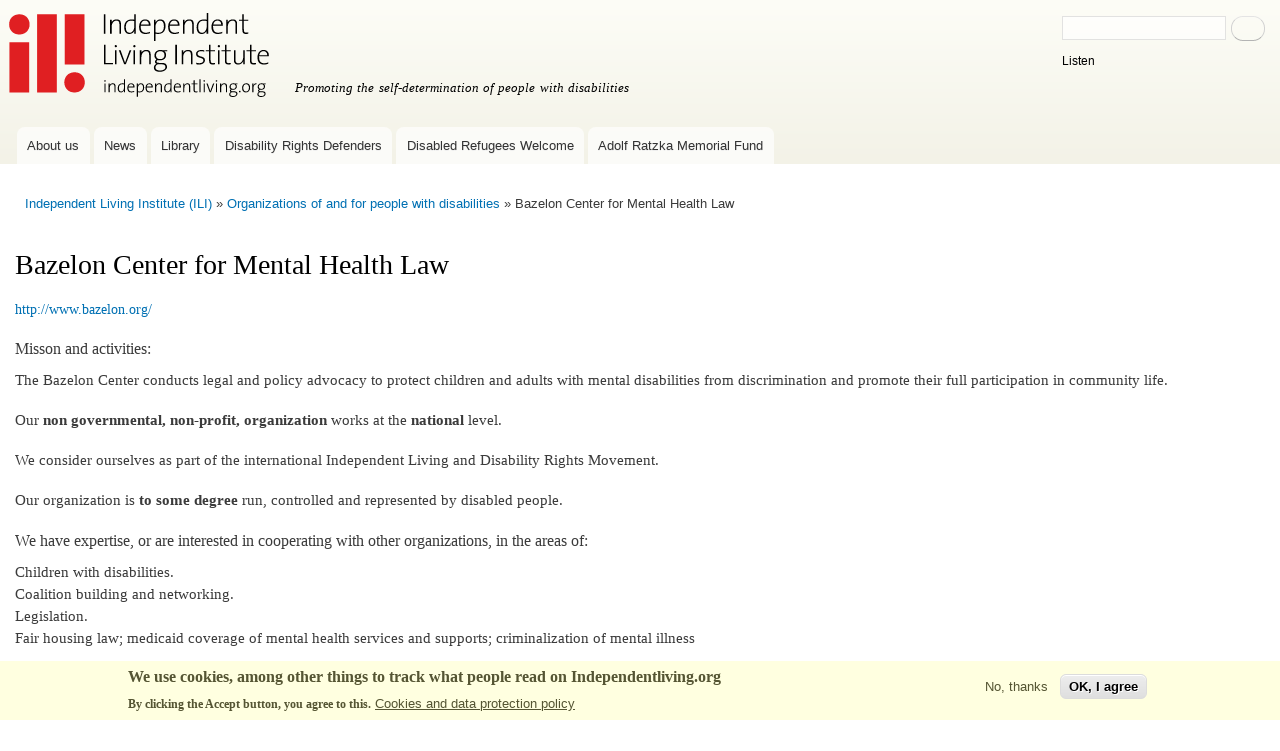

--- FILE ---
content_type: text/html; charset=utf-8
request_url: https://www.independentliving.org/donet/242_bazelon_center_for_mental_health_law.html
body_size: 6153
content:
<!DOCTYPE html>
<html lang="en" dir="ltr">
<head>
  <meta http-equiv="Content-Type" content="text/html; charset=utf-8" />
<meta name="Generator" content="Drupal 7 (http://drupal.org)" />
<link rel="shortcut icon" href="https://www.independentliving.org/favicon.ico" type="image/vnd.microsoft.icon" />
<script type="application/ld+json">
{"@context":"http:\/\/schema.org","@type":"BreadcrumbList","itemListElement":[{"@type":"ListItem","position":1,"item":{"name":"Organizations of and for people with disabilities ","@id":"https:\/\/www.independentliving.org\/donet"}}]}
</script>    <meta http-equiv="X-UA-Compatible" content="IE=edge,chrome=1">
    <meta name="MobileOptimized" content="width" />
    <meta name="HandheldFriendly" content="true" />
    <meta name="viewport" content="width=device-width, initial-scale=1.0" />
    <meta http-equiv="cleartype" content="on" />
  <title>Bazelon Center for Mental Health Law | Independent Living Institute</title>
  <link type="text/css" rel="stylesheet" href="https://www.independentliving.org/files/css/css_xE-rWrJf-fncB6ztZfd2huxqgxu4WO-qwma6Xer30m4.css" media="all" />
<link type="text/css" rel="stylesheet" href="https://www.independentliving.org/files/css/css_JoYP3SyEFWEMl4HgoN3y8m7tsdG7OJhA4tzrebCC8bs.css" media="all" />
<link type="text/css" rel="stylesheet" href="https://www.independentliving.org/files/css/css_zTLo0hKp9w-HnYw1z_7pNYLr3VR9EDMIp27Oyzt_DBc.css" media="all" />
<link type="text/css" rel="stylesheet" href="https://www.independentliving.org/files/css/css_AUltt5J-4_Aje-lv04DQP7oKqXSRRY87OFiGBLQG2g4.css" media="all" />
<link type="text/css" rel="stylesheet" href="https://www.independentliving.org/files/css/css_2THG1eGiBIizsWFeexsNe1iDifJ00QRS9uSd03rY9co.css" media="print" />
  <script type="text/javascript" src="https://www.independentliving.org/files/js/js_6UR8aB1w5-y_vdUUdWDWlX2QhWu_qIXlEGEV48YgV-c.js"></script>
<script type="text/javascript" src="https://www.independentliving.org/files/js/js_RulCPHj8aUtatsXPqRSFtJIhBjBSAzFXZzADEVD4CHY.js"></script>
<script type="text/javascript" src="https://www.independentliving.org/files/js/js_waP91NpgGpectm_6Y2XDEauLJ8WCSCBKmmA87unpp2E.js"></script>
<script type="text/javascript">
<!--//--><![CDATA[//><!--
window.dataLayer = window.dataLayer || [];function gtag(){dataLayer.push(arguments)};gtag("js", new Date());gtag("set", "developer_id.dMDhkMT", true);gtag("config", "G-D62J2MZC9T", {"groups":"default","cookie_domain":".www.independentliving.org","allow_ad_personalization_signals":false});gtag("config", "UA-19703371-1", {"groups":"default","cookie_domain":".www.independentliving.org","allow_ad_personalization_signals":false});
//--><!]]>
</script>
<script type="text/javascript" src="https://www.googletagmanager.com/gtag/js?id=G-D62J2MZC9T" async="async"></script>
<script type="text/javascript">
<!--//--><![CDATA[//><!--

  window.dataLayer = window.dataLayer || [];
  function gtag(){dataLayer.push(arguments);}
  gtag('js', new Date());
  gtag('config', 'G-D62J2MZC9T');

//--><!]]>
</script>
<script type="text/javascript" src="//cdn-eu.readspeaker.com/script/8244/webReader/webReader.js?pids=wr"></script>
<script type="text/javascript" src="https://www.independentliving.org/files/js/js_MpBc2cSu_lVg6WiePHapwqIgO6qkyWcjPuINLaoq0bQ.js"></script>
<script type="text/javascript">
<!--//--><![CDATA[//><!--
jQuery.extend(Drupal.settings, {"basePath":"\/","pathPrefix":"","setHasJsCookie":0,"ajaxPageState":{"theme":"ili_r_bartik","theme_token":"qJnT1nwirWg2XxjoUYIiOOkQckmzTd57kRqzX9ZFfTA","js":{"0":1,"sites\/all\/modules\/eu_cookie_compliance\/js\/eu_cookie_compliance.min.js":1,"sites\/all\/modules\/jquery_update\/replace\/jquery\/2.2\/jquery.min.js":1,"misc\/jquery-extend-3.4.0.js":1,"misc\/jquery-html-prefilter-3.5.0-backport.js":1,"misc\/jquery.once.js":1,"misc\/drupal.js":1,"sites\/all\/modules\/jquery_update\/js\/jquery_browser.js":1,"sites\/all\/modules\/eu_cookie_compliance\/js\/jquery.cookie-1.4.1.min.js":1,"misc\/form-single-submit.js":1,"sites\/all\/modules\/google_analytics\/googleanalytics.js":1,"1":1,"https:\/\/www.googletagmanager.com\/gtag\/js?id=G-D62J2MZC9T":1,"2":1,"\/\/cdn-eu.readspeaker.com\/script\/8244\/webReader\/webReader.js?pids=wr":1,"sites\/all\/themes\/ili_r_bartik\/js\/collapsible-menu.js":1,"sites\/all\/themes\/ili_r_bartik\/js\/cookieconsent.min.js":1},"css":{"modules\/system\/system.base.css":1,"modules\/system\/system.menus.css":1,"modules\/system\/system.messages.css":1,"modules\/system\/system.theme.css":1,"modules\/book\/book.css":1,"modules\/comment\/comment.css":1,"modules\/field\/theme\/field.css":1,"modules\/node\/node.css":1,"modules\/search\/search.css":1,"modules\/user\/user.css":1,"sites\/all\/modules\/views\/css\/views.css":1,"sites\/all\/modules\/ctools\/css\/ctools.css":1,"sites\/all\/modules\/biblio\/biblio.css":1,"sites\/all\/modules\/eu_cookie_compliance\/css\/eu_cookie_compliance.css":1,"public:\/\/ctools\/css\/8bd6d8e11a16b4db322eda633154d3a8.css":1,"sites\/all\/themes\/ili_r_bartik\/css\/layout.css":1,"sites\/all\/themes\/ili_r_bartik\/css\/style.css":1,"sites\/all\/themes\/ili_r_bartik\/css\/colors.css":1,"sites\/all\/themes\/ili_r_bartik\/css\/print.css":1}},"eu_cookie_compliance":{"cookie_policy_version":"1.0.0","popup_enabled":1,"popup_agreed_enabled":0,"popup_hide_agreed":0,"popup_clicking_confirmation":false,"popup_scrolling_confirmation":false,"popup_html_info":"\u003Cdiv class=\u0022eu-cookie-compliance-banner eu-cookie-compliance-banner-info eu-cookie-compliance-banner--opt-out\u0022\u003E\n  \u003Cdiv class=\u0022popup-content info\u0022\u003E\n        \u003Cdiv id=\u0022popup-text\u0022\u003E\n      \u003Ch2\u003EWe use cookies, among other things to track what people read on Independentliving.org\u003C\/h2\u003E\u003Cp\u003EBy clicking the Accept button, you agree to this.\u003C\/p\u003E              \u003Cbutton type=\u0022button\u0022 class=\u0022find-more-button eu-cookie-compliance-more-button\u0022\u003ECookies and data protection policy\u003C\/button\u003E\n          \u003C\/div\u003E\n    \n    \u003Cdiv id=\u0022popup-buttons\u0022 class=\u0022\u0022\u003E\n            \u003Cbutton type=\u0022button\u0022 class=\u0022decline-button eu-cookie-compliance-secondary-button\u0022\u003ENo, thanks\u003C\/button\u003E\n              \u003Cbutton type=\u0022button\u0022 class=\u0022agree-button eu-cookie-compliance-default-button\u0022 \u003EOK, I agree\u003C\/button\u003E\n          \u003C\/div\u003E\n  \u003C\/div\u003E\n\u003C\/div\u003E","use_mobile_message":false,"mobile_popup_html_info":"\u003Cdiv class=\u0022eu-cookie-compliance-banner eu-cookie-compliance-banner-info eu-cookie-compliance-banner--opt-out\u0022\u003E\n  \u003Cdiv class=\u0022popup-content info\u0022\u003E\n        \u003Cdiv id=\u0022popup-text\u0022\u003E\n      \u003Ch2\u003EWe use cookies on this site to enhance your user experience\u003C\/h2\u003E\u003Cp\u003EBy tapping the Accept button, you agree to us doing so.\u003C\/p\u003E              \u003Cbutton type=\u0022button\u0022 class=\u0022find-more-button eu-cookie-compliance-more-button\u0022\u003ECookies and data protection policy\u003C\/button\u003E\n          \u003C\/div\u003E\n    \n    \u003Cdiv id=\u0022popup-buttons\u0022 class=\u0022\u0022\u003E\n            \u003Cbutton type=\u0022button\u0022 class=\u0022decline-button eu-cookie-compliance-secondary-button\u0022\u003ENo, thanks\u003C\/button\u003E\n              \u003Cbutton type=\u0022button\u0022 class=\u0022agree-button eu-cookie-compliance-default-button\u0022 \u003EOK, I agree\u003C\/button\u003E\n          \u003C\/div\u003E\n  \u003C\/div\u003E\n\u003C\/div\u003E\n","mobile_breakpoint":"768","popup_html_agreed":"\u003Cdiv\u003E\n  \u003Cdiv class=\u0022popup-content agreed\u0022\u003E\n    \u003Cdiv id=\u0022popup-text\u0022\u003E\n      \u003Ch2\u003EThank you for accepting cookies\u003C\/h2\u003E\u003Cp\u003EYou can now hide this message or find out more about cookies.\u003C\/p\u003E    \u003C\/div\u003E\n    \u003Cdiv id=\u0022popup-buttons\u0022\u003E\n      \u003Cbutton type=\u0022button\u0022 class=\u0022hide-popup-button eu-cookie-compliance-hide-button\u0022\u003EHide\u003C\/button\u003E\n              \u003Cbutton type=\u0022button\u0022 class=\u0022find-more-button eu-cookie-compliance-more-button-thank-you\u0022 \u003EMore info\u003C\/button\u003E\n          \u003C\/div\u003E\n  \u003C\/div\u003E\n\u003C\/div\u003E","popup_use_bare_css":false,"popup_height":"auto","popup_width":"100%","popup_delay":1000,"popup_link":"\/privacy-policy-independent-living-institute","popup_link_new_window":0,"popup_position":null,"fixed_top_position":1,"popup_language":"en","store_consent":false,"better_support_for_screen_readers":0,"reload_page":0,"domain":"","domain_all_sites":0,"popup_eu_only_js":0,"cookie_lifetime":"100","cookie_session":false,"disagree_do_not_show_popup":0,"method":"opt_out","allowed_cookies":"","withdraw_markup":"\u003Cbutton type=\u0022button\u0022 class=\u0022eu-cookie-withdraw-tab\u0022\u003EPrivacy settings\u003C\/button\u003E\n\u003Cdiv class=\u0022eu-cookie-withdraw-banner\u0022\u003E\n  \u003Cdiv class=\u0022popup-content info\u0022\u003E\n    \u003Cdiv id=\u0022popup-text\u0022\u003E\n      \u003Ch2\u003EWe use cookies on this site to enhance your user experience\u003C\/h2\u003E\u003Cp\u003EYou have given your consent for us to set cookies.\u003C\/p\u003E    \u003C\/div\u003E\n    \u003Cdiv id=\u0022popup-buttons\u0022\u003E\n      \u003Cbutton type=\u0022button\u0022 class=\u0022eu-cookie-withdraw-button\u0022\u003EWithdraw consent\u003C\/button\u003E\n    \u003C\/div\u003E\n  \u003C\/div\u003E\n\u003C\/div\u003E\n","withdraw_enabled":false,"withdraw_button_on_info_popup":0,"cookie_categories":[],"cookie_categories_details":[],"enable_save_preferences_button":1,"cookie_name":"","cookie_value_disagreed":"0","cookie_value_agreed_show_thank_you":"1","cookie_value_agreed":"2","containing_element":"body","automatic_cookies_removal":1,"close_button_action":"close_banner"},"googleanalytics":{"account":["G-D62J2MZC9T","UA-19703371-1"],"trackDomainMode":1},"urlIsAjaxTrusted":{"\/donet\/242_bazelon_center_for_mental_health_law.html":true}});
//--><!]]>
</script>
  <!--[if (gte IE 6)&(lte IE 8)]>
    <script src="/sites/all/themes/ili_r_bartik/js/selectivizr-min.js"></script>
  <![endif]-->
  <!--[if lt IE 9]>
    <script src="/sites/all/themes/ili_r_bartik/js/html5-respond.js"></script>
  <![endif]-->
</head>
<body class="html not-front not-logged-in no-sidebars page-donet page-donet-242-bazelon-center-for-mental-health-lawhtml i18n-en footer-columns" >
  <div id="skip-link">
    <a href="#main-content" class="element-invisible element-focusable">Skip to main content</a>
  </div>
    <div id="page-wrapper"><div id="page">

  <div id="header" class="without-secondary-menu"><div class="section clearfix">

          <a href="/" title="Home" rel="home" id="logo">
        <img src="https://www.independentliving.org/images/ili-logo.svg" alt="Home" />
      </a>
    
          <div id="name-and-slogan">

                              <div id="site-name" class="element-invisible">
              <strong>
                <a href="/" title="Home" rel="home"><span>Independent Living Institute</span></a>
              </strong>
            </div>
                  
                  <div id="site-slogan">
            Promoting the self-determination of people with disabilities          </div>
        
      </div> <!-- /#name-and-slogan -->
    
      <div class="region region-header">
    <div id="block-search-form" class="block block-search">

    <h2 class="element-invisible">Search </h2>
  
  <div class="content">
    <form class="gss" action="/donet/242_bazelon_center_for_mental_health_law.html" method="post" id="search-block-form" accept-charset="UTF-8"><div><div class="container-inline">
    <div class="form-item form-type-textfield form-item-search-block-form">
  <label class="element-invisible" for="edit-search-block-form--2">Search </label>
 <input title="Enter the terms you wish to search for." type="text" id="edit-search-block-form--2" name="search_block_form" value="" size="15" maxlength="128" class="form-text" />
</div>
<div class="form-actions form-wrapper" id="edit-actions"><input type="submit" id="edit-submit" name="op" value="Search" class="form-submit" /></div><div id="readspeaker_button1" class="rs_skip rsbtn rs_preserve">
<a rel="nofollow" class="rsbtn_play" accesskey="L" title="Read this page aloud with ReadSpeaker" href="//app-eu.readspeaker.com/cgi-bin/rsent?customerid=8244&amp;lang=en&amp;readid=block-system-main&amp;url=www.independentliving.org%2Fdonet%2F242_bazelon_center_for_mental_health_law.html"><span class="rsbtn_left rsimg rspart"><span class="rsbtn_text"><span>Listen</span></span></span>
	<span class="rsbtn_right rsimg rsplay rspart"></span></a></div><input type="hidden" name="form_build_id" value="form-2KlOvwQoZjbqCURIY5um3zdcpfz1zsce3fzPvs49mME" />
<input type="hidden" name="form_id" value="search_block_form" />
</div>
</div></form>  </div>
</div>
  </div>

          <div id="main-menu" class="navigation">
        <div id="main-menu" class="navigation"><h2 class="element-invisible">Main menu</h2><div id="xmenu">&#9776;</div><ul id="main-menu-links" class="links clearfix">
<li class="menu first"><a href="https://www.independentliving.org/about.html">About us</a></li><li><a href="https://www.independentliving.org/news">News</a></li><li><a href="https://www.independentliving.org/library.html">Library</a></li><li><a href="https://www.independentliving.org/drd">Disability Rights Defenders</a></li><li><a href="https://disabledrefugeeswelcome.se/en/">Disabled Refugees Welcome</a></li><li class="menu last"><a href="/Adolf-Ratzka-Memorial-Fund" title="Adolf Ratzka Memorial Fund for Migrants with Disability">Adolf Ratzka Memorial Fund</a></li> </ul>
</div>
      </div> <!-- /#main-menu -->
	
    
  </div></div> <!-- /.section, /#header -->

  
  
  <div id="main-wrapper" class="clearfix"><div id="main" class="clearfix">

          <div id="breadcrumb"><h2 class="element-invisible">You are here</h2><div class="breadcrumb"><a href="/indexen.html">Independent Living Institute (ILI)</a> &raquo; <a href="/donet">Organizations of and for people with disabilities </a> &raquo; Bazelon Center for Mental Health Law</div></div>
    
    
    <div id="content" class="column"><div class="section">
            <a id="main-content"></a>
                    <h1 class="title" id="page-title">
          Bazelon Center for Mental Health Law        </h1>
                          <div class="tabs">
                  </div>
                  	  	
	  
        <div class="region region-content">
    <div id="block-system-main" class="block block-system">

    
  <div class="content">
    <a href="http://www.bazelon.org/">http://www.bazelon.org/</a><h3>Misson and activities: </h3><p>The Bazelon Center conducts legal and policy advocacy to protect children and adults with mental disabilities from discrimination and promote their full participation in community life.</p><p>Our <strong>non governmental, non-profit, organization</strong> works at the <strong>national</strong> level. </p><p>We consider ourselves as part of the international Independent Living and 
					Disability Rights Movement.</p><p>Our organization is <b>to some degree</b> run, controlled and represented by disabled people.</p><h3>We have expertise, or are interested in cooperating with other organizations, in the areas of:</h3><p class="indent">Children with disabilities.<br />
Coalition building and networking.<br />
Legislation.<br />
Fair housing law; medicaid coverage of mental health services and supports; criminalization of mental illness</p><p>We have traineeships or volunteer positions that people with disabilities are welcome to apply for.</p><h3>Contact us:</h3><table class"land">
<tr><td>Contact person:</td><td>Lee Carty</td></tr>
<tr><td>Email:</td><td>info@bazelon.org</td></tr>
<tr><td>Phone:</td><td>202-467-5730</td></tr>
<tr><td>Home page:</td><td><a href="http://www.bazelon.org/">http://www.bazelon.org/</a></td></tr>
<tr><td>Address:</td><td>1101 15th Street NW, #1212<br />
20005-5002<br/>Washington
<br/>District of Columbia
<br/>United States
</td></tr>
</table>
<p class="sm">
					This entry  added: Tuesday 9th November 1999. (record #242) Changed: Wednesday 26th May 2021.  Link checked Saturday 13th September 2025.
</p>
  </div>
</div>
  </div>
      
    </div></div> <!-- /.section, /#content -->

    
  </div></div> <!-- /#main, /#main-wrapper -->

  
  <div id="footer-wrapper"><div class="section">

          <div id="footer-columns" class="clearfix">
          <div class="region region-footer-firstcolumn">
    <div id="block-block-23" class="block block-block">

    <h2>Contact</h2>
  
  <div class="content">
    <p>© Independent Living Institute</p>
<p>Independent Living Institute, <br />Storforsplan 36, 10 tr<br />123 47 Farsta<br />Sweden<br />Tel. 08-506 22 179<br /><a href="mailto:info@independentliving.org">info@independentliving.org</a></p>
<p>(We do not  provide financial assistance)</p>  </div>
</div>
<div id="block-block-27" class="block block-block">

    <h2>Policies</h2>
  
  <div class="content">
    <ul>
<li><a href="/privacy-policy-independent-living-institute">Privacy and data protection policy for the Independent Living Institute</a></li>
<li><a href="/equality-policy.html">Equality and work environment policy for the Independent Living Institute</a></li>
</ul>  </div>
</div>
  </div>
          <div class="region region-footer-secondcolumn">
    <nav id="block-menu-secondary-menu" class="block block-menu" role="navigation">

    <h2>Other services</h2>
  
  <div class="content">
    <ul class="menu clearfix"><li class="first leaf"><a href="/library-by-category" title="">Browse library by category</a></li>
<li class="leaf"><a href="/personal-assistance" title="">Care or Personal Assistance around the World</a></li>
<li class="leaf"><a href="/column" title="">Columns</a></li>
<li class="leaf"><a href="/donet/" title="Organizations both of and for persons with disabilities
Catalog of of organizations looking for partner organizations for joint projects, events, sharing resource persons for lectures, training or technical assistance, for study visits, internships or other cooperation including funding.">Global Networking</a></li>
<li class="leaf"><a href="https://www.independentliving.org/links/" title="">Links to Disability and Independent Living Resources</a></li>
<li class="leaf"><a href="https://www.independentliving.org/studyworkabroad/" title="">Study and Work Abroad (2005)</a></li>
<li class="last leaf"><a href="https://www.independentliving.org/training/" title="">Training to Employment (2006)</a></li>
</ul>  </div>
</nav>
  </div>
                  <div class="region region-footer-fourthcolumn">
    <div id="block-block-22" class="block block-block">

    <h2>Our sponsors</h2>
  
  <div class="content">
    <p><a href="https://www.stil.se"><img title="www.stil.se" src="/images/STIL_logo.svg" alt="STIL logo - personlig assistans och politisk påverkan" width="170" height="65" /></a></p>
<p><br /><a href="https://www.readspeaker.com/"><img src="/images/readspeaker.svg" alt="We are grateful for the cooperation with ReadSpeaker" width="170" height="23" /></a></p>  </div>
</div>
  </div>
      </div> <!-- /#footer-columns -->
    
    
  </div></div> <!-- /.section, /#footer-wrapper -->

</div></div> <!-- /#page, /#page-wrapper -->
  <script type="text/javascript">
<!--//--><![CDATA[//><!--
window.eu_cookie_compliance_cookie_name = "";
//--><!]]>
</script>
<script type="text/javascript" src="https://www.independentliving.org/files/js/js_9Rus79ChiI2hXGY4ky82J2TDHJZsnYE02SAHZrAw2QQ.js"></script>
</body>
</html>


--- FILE ---
content_type: image/svg+xml
request_url: https://www.independentliving.org/images/STIL_logo.svg
body_size: 20509
content:
<?xml version="1.0" encoding="UTF-8" standalone="no"?>
<svg
   version="1.1"
   id="svg1"
   width="622.89331"
   height="237.32001"
   viewBox="0 0 622.89331 237.32001"
   xmlns="http://www.w3.org/2000/svg"
   xmlns:svg="http://www.w3.org/2000/svg">
  <defs
     id="defs1" />
  <g
     id="g1">
    <path
       id="path1"
       d="m 194.59979,74.399637 h 45.85867 V 181.9091 h 76.37999 V 74.399637 h 47.516 V 8.1009716 H 194.59979 V 74.399637 M 555.35045,119.29244 V 8.1009716 h -77.136 V 181.9091 h 4.83867 v 0.0572 H 626.34378 V 119.29244 Z M 380.20779,181.9091 h 76.38533 V 8.1009716 H 380.20779 Z M 156.97179,76.642303 c -19.05866,-9.979999 -46.28546,-8.164 -46.28546,-8.164 0,0 -25.408403,1.282667 -25.408403,-6.509333 0,-7.108 8.041733,-9.054666 19.814663,-9.829333 13.76614,-0.910666 29.87707,0.228 40.98854,1.817334 12.704,1.814666 32.66799,5.898666 32.66799,5.898666 V 12.208972 c 0,0 -49.00599,-9.9786669 -79.858127,-9.9786669 -30.855199,0 -56.717198,4.5479999 -74.259864,17.3933329 -11.2214,8.210666 -21.1739999,18.904 -21.1739999,44.311999 0,25.407999 19.3578659,37.781333 30.0953329,43.562003 11.795866,6.35053 32.996399,8.9896 54.598932,9.97906 19.814136,0.912 25.411996,17.54854 -8.469734,15.4292 C 44.813395,130.7267 7.234729,122.31897 7.234729,122.31897 v 51.87813 c 0,0 58.290665,9.80933 78.953065,10.59053 28.129196,1.05214 58.077336,-2.87853 77.134666,-15.58533 13.88133,-9.25053 20.11333,-22.68387 20.11333,-42.64746 0,-19.9672 -7.40667,-39.928537 -26.464,-49.912537"
       style="fill:#ffffff;fill-opacity:1;fill-rule:nonzero;stroke:none;stroke-width:0.133333" />
    <path
       id="path2"
       d="M 107.789,166.52 H 77.1211 v -28.032 h 30.6679 c 8.145,0 14.617,5.5 14.617,13.903 0,8.621 -6.472,14.129 -14.617,14.129 z m -79.0663,40.261 h 85.2933 c 37.379,0 57.504,-24.922 57.504,-54.871 0,-29.711 -20.125,-53.6717 -57.504,-53.6717 H 77.1211 V 46.9609 H 28.7227 V 206.781"
       style="fill:#ffffff;fill-opacity:1;fill-rule:nonzero;stroke:none"
       transform="matrix(0.13333333,0,0,-0.13333333,0,237.32)" />
    <path
       id="path3"
       d="m 217.793,118.84 h 38.098 c -1.203,5.039 -5.274,13.898 -19.172,13.898 -13.18,0 -17.492,-8.629 -18.926,-13.898 z m 18.926,46.73 c 34.023,0 60.14,-24.449 60.14,-65.179 V 91.5313 H 218.27 c 2.398,-7.4297 10.781,-14.6211 25.398,-14.6211 9.824,0 20.367,3.6015 26.113,8.1484 L 287.512,58.4609 C 276.016,48.6406 255.41,44.0781 238.156,44.0781 c -36.176,0 -64.449,22.7617 -64.449,60.8629 0,33.547 25.637,60.629 63.012,60.629"
       style="fill:#ffffff;fill-opacity:1;fill-rule:nonzero;stroke:none"
       transform="matrix(0.13333333,0,0,-0.13333333,0,237.32)" />
    <path
       id="path4"
       d="m 311.742,162.691 h 43.125 v -13.179 c 7.184,8.379 22.281,16.058 35.457,16.058 v -41.211 c -2.152,0.711 -5.75,1.192 -9.82,1.192 -9.106,0 -20.848,-2.403 -25.637,-8.141 V 46.9609 H 311.742 V 162.691"
       style="fill:#ffffff;fill-opacity:1;fill-rule:nonzero;stroke:none"
       transform="matrix(0.13333333,0,0,-0.13333333,0,237.32)" />
    <path
       id="path5"
       d="m 412.633,90.8086 c 9.101,-7.1875 28.75,-14.6094 41.687,-14.6094 8.864,0 11.5,2.3906 11.5,5.5 0,3.8399 -5.269,5.2696 -16.293,6.7227 -19.41,2.6289 -49.351,6.2187 -49.351,37.5981 0,20.851 18.207,39.55 51.75,39.55 19.41,0 36.656,-6 50.078,-14.859 l -15.82,-28.031 c -7.184,5.98 -20.606,11.968 -34.02,11.968 -6.226,0 -10.781,-1.679 -10.781,-5.019 0,-3.359 3.351,-4.797 14.855,-6.481 19.407,-2.867 50.797,-6.937 50.797,-39.2886 0,-23 -20.609,-39.7813 -54.871,-39.7813 -21.32,0 -44.324,7.4336 -56.781,17.7422 l 17.25,28.9883"
       style="fill:#ffffff;fill-opacity:1;fill-rule:nonzero;stroke:none"
       transform="matrix(0.13333333,0,0,-0.13333333,0,237.32)" />
    <path
       id="path6"
       d="m 600.492,104.941 c 0,12.7 -7.426,22.528 -20.844,22.528 -13.175,0 -20.601,-9.828 -20.601,-22.528 0,-12.9293 7.426,-22.7613 20.601,-22.7613 13.418,0 20.844,9.832 20.844,22.7613 z m -85.769,0 c 0,32.348 23.957,60.629 64.925,60.629 41.211,0 65.168,-28.281 65.168,-60.629 0,-32.3394 -23.957,-60.8629 -65.168,-60.8629 -40.968,0 -64.925,28.5235 -64.925,60.8629"
       style="fill:#ffffff;fill-opacity:1;fill-rule:nonzero;stroke:none"
       transform="matrix(0.13333333,0,0,-0.13333333,0,237.32)" />
    <path
       id="path7"
       d="m 739.25,110.93 c 0,11.98 -6.469,16.539 -16.77,16.539 -9.824,0 -14.855,-5.039 -18.449,-9.11 V 46.9609 H 660.902 V 162.691 h 43.129 v -13.179 c 6.707,7.668 19.407,16.058 39.77,16.058 26.84,0 38.574,-16.3 38.574,-36.422 V 46.9609 H 739.25 V 110.93"
       style="fill:#ffffff;fill-opacity:1;fill-rule:nonzero;stroke:none"
       transform="matrix(0.13333333,0,0,-0.13333333,0,237.32)" />
    <path
       id="path8"
       d="M 806.371,80.5117 V 206.781 h 43.125 V 92.9609 c 0,-5.9921 3.832,-10.7812 9.582,-10.7812 3.836,0 7.668,1.1992 8.629,2.1601 l 7.664,-32.5781 c -4.551,-4.082 -14.613,-7.6836 -29.23,-7.6836 -25.637,0 -39.77,12.2227 -39.77,36.4336"
       style="fill:#ffffff;fill-opacity:1;fill-rule:nonzero;stroke:none"
       transform="matrix(0.13333333,0,0,-0.13333333,0,237.32)" />
    <path
       id="path9"
       d="m 884.973,162.691 h 43.129 V 46.9609 h -43.129 z m -2.633,36.18 c 0,13.41 10.777,24.199 24.195,24.199 13.414,0 24.203,-10.789 24.203,-24.199 0,-13.422 -10.789,-24.211 -24.203,-24.211 -13.418,0 -24.195,10.789 -24.195,24.211"
       style="fill:#ffffff;fill-opacity:1;fill-rule:nonzero;stroke:none"
       transform="matrix(0.13333333,0,0,-0.13333333,0,237.32)" />
    <path
       id="path10"
       d="m 1027.54,120.039 c -4.07,4.793 -12.22,7.43 -17.73,7.43 -11.732,0 -21.556,-5.52 -21.556,-19.649 0,-14.1286 9.824,-19.6481 21.556,-19.6481 5.51,0 13.66,2.6367 17.73,7.4297 z M 966.207,47.9219 c 8.867,-8.8633 22.047,-12.7031 34.503,-12.7031 10.07,0 26.83,3.8398 26.83,24.2031 v 6.2265 c -9.82,-11.2578 -20.6,-15.5703 -32.583,-15.5703 -27.789,0 -50.789,18.211 -50.789,57.7419 0,38.578 22.277,57.75 50.789,57.75 11.983,0 23.243,-4.082 32.583,-15.101 v 12.222 h 43.13 V 59.4219 C 1070.67,9.33984 1029.46,0 1000.71,0 980.824,0 963.094,5.26953 948,17.25 l 18.207,30.6719"
       style="fill:#ffffff;fill-opacity:1;fill-rule:nonzero;stroke:none"
       transform="matrix(0.13333333,0,0,-0.13333333,0,237.32)" />
    <path
       id="path11"
       d="m 1231.48,119.559 c -4.07,5.031 -12.22,7.66 -17.97,7.66 -11.74,0 -21.56,-7.899 -21.56,-22.278 0,-14.3707 9.82,-22.7613 21.56,-22.7613 5.75,0 13.9,2.8789 17.97,7.9101 z m 0,-60.3793 c -9.83,-11.0195 -20.85,-15.1016 -32.58,-15.1016 -28.04,0 -51.04,21.1016 -51.04,60.8629 0,38.34 22.52,60.629 51.04,60.629 11.73,0 23.47,-4.082 32.58,-15.101 v 12.222 h 43.12 V 46.9609 h -43.12 v 12.2188"
       style="fill:#ffffff;fill-opacity:1;fill-rule:nonzero;stroke:none"
       transform="matrix(0.13333333,0,0,-0.13333333,0,237.32)" />
    <path
       id="path12"
       d="m 1306.03,90.8086 c 9.1,-7.1875 28.75,-14.6094 41.68,-14.6094 8.87,0 11.5,2.3906 11.5,5.5 0,3.8399 -5.27,5.2696 -16.29,6.7227 -19.41,2.6289 -49.35,6.2187 -49.35,37.5981 0,20.851 18.2,39.55 51.75,39.55 19.41,0 36.65,-6 50.07,-14.859 l -15.81,-28.031 c -7.19,5.98 -20.61,11.968 -34.02,11.968 -6.23,0 -10.78,-1.679 -10.78,-5.019 0,-3.359 3.35,-4.797 14.85,-6.481 19.41,-2.867 50.8,-6.937 50.8,-39.2886 0,-23 -20.61,-39.7813 -54.87,-39.7813 -21.33,0 -44.33,7.4336 -56.79,17.7422 l 17.26,28.9883"
       style="fill:#ffffff;fill-opacity:1;fill-rule:nonzero;stroke:none"
       transform="matrix(0.13333333,0,0,-0.13333333,0,237.32)" />
    <path
       id="path13"
       d="m 1423.45,90.8086 c 9.1,-7.1875 28.75,-14.6094 41.69,-14.6094 8.86,0 11.5,2.3906 11.5,5.5 0,3.8399 -5.27,5.2696 -16.29,6.7227 -19.41,2.6289 -49.36,6.2187 -49.36,37.5981 0,20.851 18.21,39.55 51.75,39.55 19.41,0 36.66,-6 50.08,-14.859 L 1497,122.68 c -7.18,5.98 -20.6,11.968 -34.02,11.968 -6.22,0 -10.78,-1.679 -10.78,-5.019 0,-3.359 3.36,-4.797 14.86,-6.481 19.4,-2.867 50.79,-6.937 50.79,-39.2886 0,-23 -20.61,-39.7813 -54.87,-39.7813 -21.32,0 -44.32,7.4336 -56.78,17.7422 l 17.25,28.9883"
       style="fill:#ffffff;fill-opacity:1;fill-rule:nonzero;stroke:none"
       transform="matrix(0.13333333,0,0,-0.13333333,0,237.32)" />
    <path
       id="path14"
       d="m 1533.45,162.691 h 43.13 V 46.9609 h -43.13 z m -2.64,36.18 c 0,13.41 10.78,24.199 24.2,24.199 13.41,0 24.2,-10.789 24.2,-24.199 0,-13.422 -10.79,-24.211 -24.2,-24.211 -13.42,0 -24.2,10.789 -24.2,24.211"
       style="fill:#ffffff;fill-opacity:1;fill-rule:nonzero;stroke:none"
       transform="matrix(0.13333333,0,0,-0.13333333,0,237.32)" />
    <path
       id="path15"
       d="m 1607.98,90.8086 c 9.1,-7.1875 28.75,-14.6094 41.68,-14.6094 8.87,0 11.5,2.3906 11.5,5.5 0,3.8399 -5.27,5.2696 -16.29,6.7227 -19.41,2.6289 -49.35,6.2187 -49.35,37.5981 0,20.851 18.21,39.55 51.75,39.55 19.41,0 36.65,-6 50.08,-14.859 l -15.82,-28.031 c -7.19,5.98 -20.61,11.968 -34.02,11.968 -6.23,0 -10.78,-1.679 -10.78,-5.019 0,-3.359 3.35,-4.797 14.85,-6.481 19.41,-2.867 50.8,-6.937 50.8,-39.2886 0,-23 -20.61,-39.7813 -54.87,-39.7813 -21.33,0 -44.33,7.4336 -56.79,17.7422 l 17.26,28.9883"
       style="fill:#ffffff;fill-opacity:1;fill-rule:nonzero;stroke:none"
       transform="matrix(0.13333333,0,0,-0.13333333,0,237.32)" />
    <path
       id="path16"
       d="m 1726.84,80.5117 v 44.7973 h -19.17 v 37.382 h 19.17 v 31.618 h 43.13 v -31.618 h 23.48 v -37.382 h -23.48 V 92.9609 c 0,-5.9921 3.83,-10.7812 9.58,-10.7812 3.83,0 7.67,1.1992 8.62,2.1601 l 7.67,-32.5781 c -4.55,-4.082 -14.62,-7.6836 -29.23,-7.6836 -25.63,0 -39.77,12.2227 -39.77,36.4336"
       style="fill:#ffffff;fill-opacity:1;fill-rule:nonzero;stroke:none"
       transform="matrix(0.13333333,0,0,-0.13333333,0,237.32)" />
    <path
       id="path17"
       d="m 1885.23,119.559 c -4.07,5.031 -12.22,7.66 -17.97,7.66 -11.74,0 -21.56,-7.899 -21.56,-22.278 0,-14.3707 9.82,-22.7613 21.56,-22.7613 5.75,0 13.9,2.8789 17.97,7.9101 z m 0,-60.3793 c -9.83,-11.0195 -20.85,-15.1016 -32.58,-15.1016 -28.04,0 -51.04,21.1016 -51.04,60.8629 0,38.34 22.52,60.629 51.04,60.629 11.73,0 23.47,-4.082 32.58,-15.101 v 12.222 h 43.12 V 46.9609 h -43.12 v 12.2188"
       style="fill:#ffffff;fill-opacity:1;fill-rule:nonzero;stroke:none"
       transform="matrix(0.13333333,0,0,-0.13333333,0,237.32)" />
    <path
       id="path18"
       d="m 2030.69,110.93 c 0,11.98 -6.46,16.539 -16.77,16.539 -9.82,0 -14.85,-5.039 -18.44,-9.11 V 46.9609 h -43.13 V 162.691 h 43.13 v -13.179 c 6.7,7.668 19.4,16.058 39.77,16.058 26.83,0 38.57,-16.3 38.57,-36.422 V 46.9609 h -43.13 V 110.93"
       style="fill:#ffffff;fill-opacity:1;fill-rule:nonzero;stroke:none"
       transform="matrix(0.13333333,0,0,-0.13333333,0,237.32)" />
    <path
       id="path19"
       d="m 2105.24,90.8086 c 9.1,-7.1875 28.75,-14.6094 41.69,-14.6094 8.86,0 11.5,2.3906 11.5,5.5 0,3.8399 -5.27,5.2696 -16.29,6.7227 -19.41,2.6289 -49.36,6.2187 -49.36,37.5981 0,20.851 18.21,39.55 51.75,39.55 19.41,0 36.66,-6 50.08,-14.859 l -15.82,-28.031 c -7.18,5.98 -20.6,11.968 -34.02,11.968 -6.23,0 -10.78,-1.679 -10.78,-5.019 0,-3.359 3.35,-4.797 14.86,-6.481 19.4,-2.867 50.79,-6.937 50.79,-39.2886 0,-23 -20.61,-39.7813 -54.87,-39.7813 -21.32,0 -44.32,7.4336 -56.78,17.7422 l 17.25,28.9883"
       style="fill:#ffffff;fill-opacity:1;fill-rule:nonzero;stroke:none"
       transform="matrix(0.13333333,0,0,-0.13333333,0,237.32)" />
    <path
       id="path20"
       d="m 2354.21,104.941 c 0,12.7 -7.42,22.528 -20.84,22.528 -13.18,0 -20.61,-9.828 -20.61,-22.528 0,-12.9293 7.43,-22.7613 20.61,-22.7613 13.42,0 20.84,9.832 20.84,22.7613 z m -85.77,0 c 0,32.348 23.96,60.629 64.93,60.629 41.21,0 65.17,-28.281 65.17,-60.629 0,-32.3394 -23.96,-60.8629 -65.17,-60.8629 -40.97,0 -64.93,28.5235 -64.93,60.8629"
       style="fill:#ffffff;fill-opacity:1;fill-rule:nonzero;stroke:none"
       transform="matrix(0.13333333,0,0,-0.13333333,0,237.32)" />
    <path
       id="path21"
       d="m 2471.64,165.57 c 26.37,0 42.66,-11.988 49.13,-21.808 l -27.8,-26.121 c -3.59,5.507 -10.3,9.828 -19.41,9.828 -12.22,0 -22.76,-7.668 -22.76,-22.528 0,-14.8512 10.54,-22.7613 22.76,-22.7613 9.11,0 15.82,4.7891 19.41,10.0586 l 27.8,-26.3477 c -6.47,-9.5898 -22.76,-21.8125 -49.13,-21.8125 -36.65,0 -64.92,23.9727 -64.92,60.8629 0,36.661 28.27,60.629 64.92,60.629"
       style="fill:#ffffff;fill-opacity:1;fill-rule:nonzero;stroke:none"
       transform="matrix(0.13333333,0,0,-0.13333333,0,237.32)" />
    <path
       id="path22"
       d="m 2613.51,111.41 c 0,11.981 -6.47,16.059 -16.77,16.059 -9.82,0 -14.85,-5.039 -18.45,-9.11 V 46.9609 h -43.12 V 206.781 h 43.12 v -57.269 c 6.71,7.668 19.41,16.058 39.77,16.058 26.84,0 38.58,-15.82 38.58,-35.941 V 46.9609 h -43.13 V 111.41"
       style="fill:#ffffff;fill-opacity:1;fill-rule:nonzero;stroke:none"
       transform="matrix(0.13333333,0,0,-0.13333333,0,237.32)" />
    <path
       id="path23"
       d="m 2802.59,127.469 c -5.5,0 -13.65,-2.879 -17.72,-7.91 V 90.0898 c 3.83,-4.8007 12.22,-7.9101 17.72,-7.9101 11.51,0 21.56,8.1484 21.56,22.7613 0,14.379 -10.05,22.528 -21.56,22.528 z M 2741.73,2.87109 V 162.691 h 43.14 v -12.222 c 9.34,11.019 20.6,15.101 32.58,15.101 28.75,0 50.79,-21.09 50.79,-60.629 0,-39.7613 -22.04,-60.8629 -50.79,-60.8629 -11.98,0 -23,4.0821 -32.58,15.1016 V 2.87109 h -43.14"
       style="fill:#ffffff;fill-opacity:1;fill-rule:nonzero;stroke:none"
       transform="matrix(0.13333333,0,0,-0.13333333,0,237.32)" />
    <path
       id="path24"
       d="m 2962.19,104.941 c 0,12.7 -7.43,22.528 -20.84,22.528 -13.19,0 -20.61,-9.828 -20.61,-22.528 0,-12.9293 7.42,-22.7613 20.61,-22.7613 13.41,0 20.84,9.832 20.84,22.7613 z m -85.78,0 c 0,32.348 23.97,60.629 64.94,60.629 41.21,0 65.16,-28.281 65.16,-60.629 0,-32.3394 -23.95,-60.8629 -65.16,-60.8629 -40.97,0 -64.94,28.5235 -64.94,60.8629"
       style="fill:#ffffff;fill-opacity:1;fill-rule:nonzero;stroke:none"
       transform="matrix(0.13333333,0,0,-0.13333333,0,237.32)" />
    <path
       id="path25"
       d="M 3022.59,80.5117 V 206.781 h 43.13 V 92.9609 c 0,-5.9921 3.84,-10.7812 9.59,-10.7812 3.82,0 7.66,1.1992 8.62,2.1601 l 7.67,-32.5781 c -4.56,-4.082 -14.62,-7.6836 -29.23,-7.6836 -25.64,0 -39.78,12.2227 -39.78,36.4336"
       style="fill:#ffffff;fill-opacity:1;fill-rule:nonzero;stroke:none"
       transform="matrix(0.13333333,0,0,-0.13333333,0,237.32)" />
    <path
       id="path26"
       d="m 3101.19,162.691 h 43.14 V 46.9609 h -43.14 z m -2.63,36.18 c 0,13.41 10.78,24.199 24.21,24.199 13.41,0 24.19,-10.789 24.19,-24.199 0,-13.422 -10.78,-24.211 -24.19,-24.211 -13.43,0 -24.21,10.789 -24.21,24.211"
       style="fill:#ffffff;fill-opacity:1;fill-rule:nonzero;stroke:none"
       transform="matrix(0.13333333,0,0,-0.13333333,0,237.32)" />
    <path
       id="path27"
       d="M 3177.17,80.5117 V 125.309 H 3158 v 37.382 h 19.17 v 31.618 h 43.13 v -31.618 h 23.48 V 125.309 H 3220.3 V 92.9609 c 0,-5.9921 3.83,-10.7812 9.58,-10.7812 3.84,0 7.66,1.1992 8.63,2.1601 l 7.66,-32.5781 c -4.55,-4.082 -14.61,-7.6836 -29.23,-7.6836 -25.63,0 -39.77,12.2227 -39.77,36.4336"
       style="fill:#ffffff;fill-opacity:1;fill-rule:nonzero;stroke:none"
       transform="matrix(0.13333333,0,0,-0.13333333,0,237.32)" />
    <path
       id="path28"
       d="m 3259.85,162.691 h 43.13 V 46.9609 h -43.13 z m -2.64,36.18 c 0,13.41 10.79,24.199 24.21,24.199 13.41,0 24.19,-10.789 24.19,-24.199 0,-13.422 -10.78,-24.211 -24.19,-24.211 -13.42,0 -24.21,10.789 -24.21,24.211"
       style="fill:#ffffff;fill-opacity:1;fill-rule:nonzero;stroke:none"
       transform="matrix(0.13333333,0,0,-0.13333333,0,237.32)" />
    <path
       id="path29"
       d="m 3334.38,90.8086 c 9.11,-7.1875 28.76,-14.6094 41.69,-14.6094 8.87,0 11.51,2.3906 11.51,5.5 0,3.8399 -5.27,5.2696 -16.29,6.7227 -19.42,2.6289 -49.36,6.2187 -49.36,37.5981 0,20.851 18.2,39.55 51.75,39.55 19.4,0 36.66,-6 50.07,-14.859 l -15.81,-28.031 c -7.19,5.98 -20.61,11.968 -34.02,11.968 -6.24,0 -10.78,-1.679 -10.78,-5.019 0,-3.359 3.35,-4.797 14.85,-6.481 19.41,-2.867 50.8,-6.937 50.8,-39.2886 0,-23 -20.61,-39.7813 -54.87,-39.7813 -21.33,0 -44.33,7.4336 -56.79,17.7422 l 17.25,28.9883"
       style="fill:#ffffff;fill-opacity:1;fill-rule:nonzero;stroke:none"
       transform="matrix(0.13333333,0,0,-0.13333333,0,237.32)" />
    <path
       id="path30"
       d="m 3495.89,84.3398 -8.38,-11.2617 V 46.9609 h -43.13 V 206.781 h 43.13 V 121.48 l 26.59,41.211 h 51.99 l -39.77,-52.711 42.41,-63.0191 h -52.96 l -19.88,37.3789"
       style="fill:#ffffff;fill-opacity:1;fill-rule:nonzero;stroke:none"
       transform="matrix(0.13333333,0,0,-0.13333333,0,237.32)" />
    <path
       id="path31"
       d="m 3699.82,127.469 c -5.5,0 -13.65,-2.879 -17.72,-7.91 V 90.0898 c 3.84,-4.8007 12.22,-7.9101 17.72,-7.9101 11.51,0 21.57,8.1484 21.57,22.7613 0,14.379 -10.06,22.528 -21.57,22.528 z M 3638.97,2.87109 V 162.691 h 43.13 v -12.222 c 9.34,11.019 20.6,15.101 32.58,15.101 28.76,0 50.8,-21.09 50.8,-60.629 0,-39.7613 -22.04,-60.8629 -50.8,-60.8629 -11.98,0 -23,4.0821 -32.58,15.1016 V 2.87109 h -43.13"
       style="fill:#ffffff;fill-opacity:1;fill-rule:nonzero;stroke:none"
       transform="matrix(0.13333333,0,0,-0.13333333,0,237.32)" />
    <path
       id="path32"
       d="m 3841.93,206.531 c -4.55,0 -8.38,-3.84 -8.38,-8.383 0,-4.546 3.83,-8.386 8.38,-8.386 4.56,0 8.15,3.84 8.15,8.386 0,4.543 -3.59,8.383 -8.15,8.383 z m 15.34,-86.972 c -4.07,5.031 -12.22,7.66 -17.97,7.66 -11.75,0 -21.56,-7.899 -21.56,-22.278 0,-14.3707 9.81,-22.7613 21.56,-22.7613 5.75,0 13.9,2.8789 17.97,7.9101 z m -15.34,105.421 c 14.62,0 26.36,-12.218 26.36,-26.832 0,-14.617 -11.74,-26.839 -26.36,-26.839 -14.61,0 -26.83,12.222 -26.83,26.839 0,14.614 12.22,26.832 26.83,26.832 z m 15.34,-165.8003 c -9.82,-11.0195 -20.84,-15.1016 -32.58,-15.1016 -28.04,0 -51.04,21.1016 -51.04,60.8629 0,38.34 22.52,60.629 51.04,60.629 11.74,0 23.47,-4.082 32.58,-15.101 v 12.222 h 43.13 V 46.9609 h -43.13 v 12.2188"
       style="fill:#ffffff;fill-opacity:1;fill-rule:nonzero;stroke:none"
       transform="matrix(0.13333333,0,0,-0.13333333,0,237.32)" />
    <path
       id="path33"
       d="m 3908.81,162.691 h 45.53 l 22.04,-66.1324 22.28,66.1324 h 45.53 L 3999.38,46.9609 h -45.76 l -44.81,115.7301"
       style="fill:#ffffff;fill-opacity:1;fill-rule:nonzero;stroke:none"
       transform="matrix(0.13333333,0,0,-0.13333333,0,237.32)" />
    <path
       id="path34"
       d="m 4088.77,118.84 h 38.1 c -1.2,5.039 -5.27,13.898 -19.17,13.898 -13.18,0 -17.49,-8.629 -18.93,-13.898 z m 18.93,46.73 c 34.03,0 60.14,-24.449 60.14,-65.179 v -8.8597 h -78.59 c 2.39,-7.4297 10.79,-14.6211 25.4,-14.6211 9.82,0 20.36,3.6015 26.12,8.1484 l 17.72,-26.5977 c -11.49,-9.8203 -32.1,-14.3828 -49.36,-14.3828 -36.17,0 -64.45,22.7617 -64.45,60.8629 0,33.547 25.65,60.629 63.02,60.629"
       style="fill:#ffffff;fill-opacity:1;fill-rule:nonzero;stroke:none"
       transform="matrix(0.13333333,0,0,-0.13333333,0,237.32)" />
    <path
       id="path35"
       d="m 4182.72,162.691 h 43.13 v -13.179 c 7.19,8.379 22.29,16.058 35.47,16.058 v -41.211 c -2.16,0.711 -5.75,1.192 -9.83,1.192 -9.1,0 -20.84,-2.403 -25.64,-8.141 V 46.9609 h -43.13 V 162.691"
       style="fill:#ffffff;fill-opacity:1;fill-rule:nonzero;stroke:none"
       transform="matrix(0.13333333,0,0,-0.13333333,0,237.32)" />
    <path
       id="path36"
       d="m 4327.7,84.3398 -8.39,-11.2617 V 46.9609 h -43.13 V 206.781 h 43.13 V 121.48 l 26.59,41.211 h 52 l -39.78,-52.711 42.41,-63.0191 h -52.95 l -19.88,37.3789"
       style="fill:#ffffff;fill-opacity:1;fill-rule:nonzero;stroke:none"
       transform="matrix(0.13333333,0,0,-0.13333333,0,237.32)" />
    <path
       id="path37"
       d="m 4482.98,119.559 c -4.07,5.031 -12.22,7.66 -17.97,7.66 -11.74,0 -21.56,-7.899 -21.56,-22.278 0,-14.3707 9.82,-22.7613 21.56,-22.7613 5.75,0 13.9,2.8789 17.97,7.9101 z m 0,-60.3793 c -9.82,-11.0195 -20.84,-15.1016 -32.58,-15.1016 -28.03,0 -51.04,21.1016 -51.04,60.8629 0,38.34 22.53,60.629 51.04,60.629 11.74,0 23.48,-4.082 32.58,-15.101 v 12.222 h 43.14 V 46.9609 h -43.14 v 12.2188"
       style="fill:#ffffff;fill-opacity:1;fill-rule:nonzero;stroke:none"
       transform="matrix(0.13333333,0,0,-0.13333333,0,237.32)" />
    <path
       id="path38"
       d="m 4628.45,110.93 c 0,11.98 -6.47,16.539 -16.77,16.539 -9.83,0 -14.86,-5.039 -18.45,-9.11 V 46.9609 H 4550.1 V 162.691 h 43.13 v -13.179 c 6.71,7.668 19.41,16.058 39.78,16.058 26.83,0 38.57,-16.3 38.57,-36.422 V 46.9609 h -43.13 V 110.93"
       style="fill:#ffffff;fill-opacity:1;fill-rule:nonzero;stroke:none"
       transform="matrix(0.13333333,0,0,-0.13333333,0,237.32)" />
  </g>
</svg>
